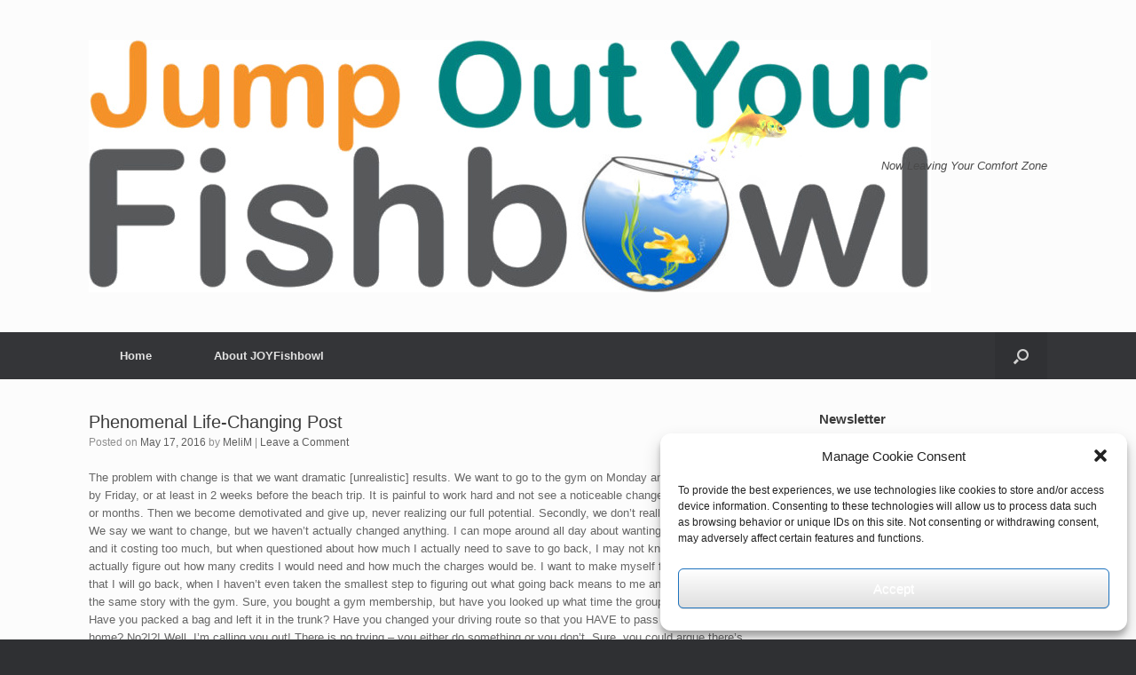

--- FILE ---
content_type: text/html; charset=UTF-8
request_url: https://jumpoutyourfishbowl.com/hello-world/
body_size: 16574
content:
<!DOCTYPE html>
<html dir="ltr" lang="en-US" xmlns:fb="https://www.facebook.com/2008/fbml" xmlns:addthis="https://www.addthis.com/help/api-spec" >
<head>
	<meta charset="UTF-8" />
	<meta http-equiv="X-UA-Compatible" content="IE=10" />
	
	<link rel="profile" href="https://gmpg.org/xfn/11" />
	<link rel="pingback" href="https://jumpoutyourfishbowl.com/xmlrpc.php" />
		<style>img:is([sizes="auto" i], [sizes^="auto," i]) { contain-intrinsic-size: 3000px 1500px }</style>
	
		<!-- All in One SEO 4.9.3 - aioseo.com -->
		<title>Welcome</title>
	<meta name="description" content="The problem with change is that we want dramatic [unrealistic] results. We want to go to the gym on Monday and be 3 sizes down by Friday, or at least in 2 weeks before the beach trip. It is painful to work hard and not see a noticeable change in a matter of weeks or months. Then we become demotivated and give up, never realizing our full potential. Secondly, we don’t really want to change. We say we want to change, but we haven’t actually changed anything. . . Read More" />
	<meta name="robots" content="max-image-preview:large" />
	<meta name="author" content="MeliM"/>
	<link rel="canonical" href="https://jumpoutyourfishbowl.com/hello-world/" />
	<meta name="generator" content="All in One SEO (AIOSEO) 4.9.3" />
		<script type="application/ld+json" class="aioseo-schema">
			{"@context":"https:\/\/schema.org","@graph":[{"@type":"Article","@id":"https:\/\/jumpoutyourfishbowl.com\/hello-world\/#article","name":"Welcome","headline":"Phenomenal Life-Changing Post","author":{"@id":"https:\/\/jumpoutyourfishbowl.com\/author\/melim\/#author"},"publisher":{"@id":"https:\/\/jumpoutyourfishbowl.com\/#organization"},"datePublished":"2016-05-17T10:07:55-04:00","dateModified":"2016-06-18T12:28:15-04:00","inLanguage":"en-US","mainEntityOfPage":{"@id":"https:\/\/jumpoutyourfishbowl.com\/hello-world\/#webpage"},"isPartOf":{"@id":"https:\/\/jumpoutyourfishbowl.com\/hello-world\/#webpage"},"articleSection":"Small Steps, Challenges, Change, Fishbowl, Jump, Just Do It, Motivation, Risk"},{"@type":"BreadcrumbList","@id":"https:\/\/jumpoutyourfishbowl.com\/hello-world\/#breadcrumblist","itemListElement":[{"@type":"ListItem","@id":"https:\/\/jumpoutyourfishbowl.com#listItem","position":1,"name":"Home","item":"https:\/\/jumpoutyourfishbowl.com","nextItem":{"@type":"ListItem","@id":"https:\/\/jumpoutyourfishbowl.com\/category\/small-steps\/#listItem","name":"Small Steps"}},{"@type":"ListItem","@id":"https:\/\/jumpoutyourfishbowl.com\/category\/small-steps\/#listItem","position":2,"name":"Small Steps","item":"https:\/\/jumpoutyourfishbowl.com\/category\/small-steps\/","nextItem":{"@type":"ListItem","@id":"https:\/\/jumpoutyourfishbowl.com\/hello-world\/#listItem","name":"Phenomenal Life-Changing Post"},"previousItem":{"@type":"ListItem","@id":"https:\/\/jumpoutyourfishbowl.com#listItem","name":"Home"}},{"@type":"ListItem","@id":"https:\/\/jumpoutyourfishbowl.com\/hello-world\/#listItem","position":3,"name":"Phenomenal Life-Changing Post","previousItem":{"@type":"ListItem","@id":"https:\/\/jumpoutyourfishbowl.com\/category\/small-steps\/#listItem","name":"Small Steps"}}]},{"@type":"Organization","@id":"https:\/\/jumpoutyourfishbowl.com\/#organization","name":"Jump Out Your Fishbowl","description":"Now Leaving Your Comfort Zone","url":"https:\/\/jumpoutyourfishbowl.com\/"},{"@type":"Person","@id":"https:\/\/jumpoutyourfishbowl.com\/author\/melim\/#author","url":"https:\/\/jumpoutyourfishbowl.com\/author\/melim\/","name":"MeliM","image":{"@type":"ImageObject","@id":"https:\/\/jumpoutyourfishbowl.com\/hello-world\/#authorImage","url":"https:\/\/secure.gravatar.com\/avatar\/53dbf812063a19f2ab0709f6fad3041d7e5be605fb0f1f02b082cb50ee7bd376?s=96&d=mm&r=pg","width":96,"height":96,"caption":"MeliM"}},{"@type":"WebPage","@id":"https:\/\/jumpoutyourfishbowl.com\/hello-world\/#webpage","url":"https:\/\/jumpoutyourfishbowl.com\/hello-world\/","name":"Welcome","description":"The problem with change is that we want dramatic [unrealistic] results. We want to go to the gym on Monday and be 3 sizes down by Friday, or at least in 2 weeks before the beach trip. It is painful to work hard and not see a noticeable change in a matter of weeks or months. Then we become demotivated and give up, never realizing our full potential. Secondly, we don\u2019t really want to change. We say we want to change, but we haven\u2019t actually changed anything. . . Read More","inLanguage":"en-US","isPartOf":{"@id":"https:\/\/jumpoutyourfishbowl.com\/#website"},"breadcrumb":{"@id":"https:\/\/jumpoutyourfishbowl.com\/hello-world\/#breadcrumblist"},"author":{"@id":"https:\/\/jumpoutyourfishbowl.com\/author\/melim\/#author"},"creator":{"@id":"https:\/\/jumpoutyourfishbowl.com\/author\/melim\/#author"},"datePublished":"2016-05-17T10:07:55-04:00","dateModified":"2016-06-18T12:28:15-04:00"},{"@type":"WebSite","@id":"https:\/\/jumpoutyourfishbowl.com\/#website","url":"https:\/\/jumpoutyourfishbowl.com\/","name":"Jump Out Your Fishbowl","description":"Now Leaving Your Comfort Zone","inLanguage":"en-US","publisher":{"@id":"https:\/\/jumpoutyourfishbowl.com\/#organization"}}]}
		</script>
		<!-- All in One SEO -->

<link rel='dns-prefetch' href='//stats.wp.com' />
<link rel='preconnect' href='//c0.wp.com' />
<link rel="alternate" type="application/rss+xml" title="Jump Out Your Fishbowl &raquo; Feed" href="https://jumpoutyourfishbowl.com/feed/" />
<link rel="alternate" type="application/rss+xml" title="Jump Out Your Fishbowl &raquo; Comments Feed" href="https://jumpoutyourfishbowl.com/comments/feed/" />
<script type="text/javascript">
/* <![CDATA[ */
window._wpemojiSettings = {"baseUrl":"https:\/\/s.w.org\/images\/core\/emoji\/16.0.1\/72x72\/","ext":".png","svgUrl":"https:\/\/s.w.org\/images\/core\/emoji\/16.0.1\/svg\/","svgExt":".svg","source":{"concatemoji":"https:\/\/jumpoutyourfishbowl.com\/wp-includes\/js\/wp-emoji-release.min.js?ver=606e89c7b0e7cac9d1c1ed25cefab863"}};
/*! This file is auto-generated */
!function(s,n){var o,i,e;function c(e){try{var t={supportTests:e,timestamp:(new Date).valueOf()};sessionStorage.setItem(o,JSON.stringify(t))}catch(e){}}function p(e,t,n){e.clearRect(0,0,e.canvas.width,e.canvas.height),e.fillText(t,0,0);var t=new Uint32Array(e.getImageData(0,0,e.canvas.width,e.canvas.height).data),a=(e.clearRect(0,0,e.canvas.width,e.canvas.height),e.fillText(n,0,0),new Uint32Array(e.getImageData(0,0,e.canvas.width,e.canvas.height).data));return t.every(function(e,t){return e===a[t]})}function u(e,t){e.clearRect(0,0,e.canvas.width,e.canvas.height),e.fillText(t,0,0);for(var n=e.getImageData(16,16,1,1),a=0;a<n.data.length;a++)if(0!==n.data[a])return!1;return!0}function f(e,t,n,a){switch(t){case"flag":return n(e,"\ud83c\udff3\ufe0f\u200d\u26a7\ufe0f","\ud83c\udff3\ufe0f\u200b\u26a7\ufe0f")?!1:!n(e,"\ud83c\udde8\ud83c\uddf6","\ud83c\udde8\u200b\ud83c\uddf6")&&!n(e,"\ud83c\udff4\udb40\udc67\udb40\udc62\udb40\udc65\udb40\udc6e\udb40\udc67\udb40\udc7f","\ud83c\udff4\u200b\udb40\udc67\u200b\udb40\udc62\u200b\udb40\udc65\u200b\udb40\udc6e\u200b\udb40\udc67\u200b\udb40\udc7f");case"emoji":return!a(e,"\ud83e\udedf")}return!1}function g(e,t,n,a){var r="undefined"!=typeof WorkerGlobalScope&&self instanceof WorkerGlobalScope?new OffscreenCanvas(300,150):s.createElement("canvas"),o=r.getContext("2d",{willReadFrequently:!0}),i=(o.textBaseline="top",o.font="600 32px Arial",{});return e.forEach(function(e){i[e]=t(o,e,n,a)}),i}function t(e){var t=s.createElement("script");t.src=e,t.defer=!0,s.head.appendChild(t)}"undefined"!=typeof Promise&&(o="wpEmojiSettingsSupports",i=["flag","emoji"],n.supports={everything:!0,everythingExceptFlag:!0},e=new Promise(function(e){s.addEventListener("DOMContentLoaded",e,{once:!0})}),new Promise(function(t){var n=function(){try{var e=JSON.parse(sessionStorage.getItem(o));if("object"==typeof e&&"number"==typeof e.timestamp&&(new Date).valueOf()<e.timestamp+604800&&"object"==typeof e.supportTests)return e.supportTests}catch(e){}return null}();if(!n){if("undefined"!=typeof Worker&&"undefined"!=typeof OffscreenCanvas&&"undefined"!=typeof URL&&URL.createObjectURL&&"undefined"!=typeof Blob)try{var e="postMessage("+g.toString()+"("+[JSON.stringify(i),f.toString(),p.toString(),u.toString()].join(",")+"));",a=new Blob([e],{type:"text/javascript"}),r=new Worker(URL.createObjectURL(a),{name:"wpTestEmojiSupports"});return void(r.onmessage=function(e){c(n=e.data),r.terminate(),t(n)})}catch(e){}c(n=g(i,f,p,u))}t(n)}).then(function(e){for(var t in e)n.supports[t]=e[t],n.supports.everything=n.supports.everything&&n.supports[t],"flag"!==t&&(n.supports.everythingExceptFlag=n.supports.everythingExceptFlag&&n.supports[t]);n.supports.everythingExceptFlag=n.supports.everythingExceptFlag&&!n.supports.flag,n.DOMReady=!1,n.readyCallback=function(){n.DOMReady=!0}}).then(function(){return e}).then(function(){var e;n.supports.everything||(n.readyCallback(),(e=n.source||{}).concatemoji?t(e.concatemoji):e.wpemoji&&e.twemoji&&(t(e.twemoji),t(e.wpemoji)))}))}((window,document),window._wpemojiSettings);
/* ]]> */
</script>
<style id='wp-emoji-styles-inline-css' type='text/css'>

	img.wp-smiley, img.emoji {
		display: inline !important;
		border: none !important;
		box-shadow: none !important;
		height: 1em !important;
		width: 1em !important;
		margin: 0 0.07em !important;
		vertical-align: -0.1em !important;
		background: none !important;
		padding: 0 !important;
	}
</style>
<link rel='stylesheet' id='wp-block-library-css' href='https://c0.wp.com/c/6.8.3/wp-includes/css/dist/block-library/style.min.css' type='text/css' media='all' />
<style id='classic-theme-styles-inline-css' type='text/css'>
/*! This file is auto-generated */
.wp-block-button__link{color:#fff;background-color:#32373c;border-radius:9999px;box-shadow:none;text-decoration:none;padding:calc(.667em + 2px) calc(1.333em + 2px);font-size:1.125em}.wp-block-file__button{background:#32373c;color:#fff;text-decoration:none}
</style>
<link rel='stylesheet' id='aioseo/css/src/vue/standalone/blocks/table-of-contents/global.scss-css' href='https://jumpoutyourfishbowl.com/wp-content/plugins/all-in-one-seo-pack/dist/Lite/assets/css/table-of-contents/global.e90f6d47.css?ver=4.9.3' type='text/css' media='all' />
<link rel='stylesheet' id='mediaelement-css' href='https://c0.wp.com/c/6.8.3/wp-includes/js/mediaelement/mediaelementplayer-legacy.min.css' type='text/css' media='all' />
<link rel='stylesheet' id='wp-mediaelement-css' href='https://c0.wp.com/c/6.8.3/wp-includes/js/mediaelement/wp-mediaelement.min.css' type='text/css' media='all' />
<style id='jetpack-sharing-buttons-style-inline-css' type='text/css'>
.jetpack-sharing-buttons__services-list{display:flex;flex-direction:row;flex-wrap:wrap;gap:0;list-style-type:none;margin:5px;padding:0}.jetpack-sharing-buttons__services-list.has-small-icon-size{font-size:12px}.jetpack-sharing-buttons__services-list.has-normal-icon-size{font-size:16px}.jetpack-sharing-buttons__services-list.has-large-icon-size{font-size:24px}.jetpack-sharing-buttons__services-list.has-huge-icon-size{font-size:36px}@media print{.jetpack-sharing-buttons__services-list{display:none!important}}.editor-styles-wrapper .wp-block-jetpack-sharing-buttons{gap:0;padding-inline-start:0}ul.jetpack-sharing-buttons__services-list.has-background{padding:1.25em 2.375em}
</style>
<style id='global-styles-inline-css' type='text/css'>
:root{--wp--preset--aspect-ratio--square: 1;--wp--preset--aspect-ratio--4-3: 4/3;--wp--preset--aspect-ratio--3-4: 3/4;--wp--preset--aspect-ratio--3-2: 3/2;--wp--preset--aspect-ratio--2-3: 2/3;--wp--preset--aspect-ratio--16-9: 16/9;--wp--preset--aspect-ratio--9-16: 9/16;--wp--preset--color--black: #000000;--wp--preset--color--cyan-bluish-gray: #abb8c3;--wp--preset--color--white: #ffffff;--wp--preset--color--pale-pink: #f78da7;--wp--preset--color--vivid-red: #cf2e2e;--wp--preset--color--luminous-vivid-orange: #ff6900;--wp--preset--color--luminous-vivid-amber: #fcb900;--wp--preset--color--light-green-cyan: #7bdcb5;--wp--preset--color--vivid-green-cyan: #00d084;--wp--preset--color--pale-cyan-blue: #8ed1fc;--wp--preset--color--vivid-cyan-blue: #0693e3;--wp--preset--color--vivid-purple: #9b51e0;--wp--preset--gradient--vivid-cyan-blue-to-vivid-purple: linear-gradient(135deg,rgba(6,147,227,1) 0%,rgb(155,81,224) 100%);--wp--preset--gradient--light-green-cyan-to-vivid-green-cyan: linear-gradient(135deg,rgb(122,220,180) 0%,rgb(0,208,130) 100%);--wp--preset--gradient--luminous-vivid-amber-to-luminous-vivid-orange: linear-gradient(135deg,rgba(252,185,0,1) 0%,rgba(255,105,0,1) 100%);--wp--preset--gradient--luminous-vivid-orange-to-vivid-red: linear-gradient(135deg,rgba(255,105,0,1) 0%,rgb(207,46,46) 100%);--wp--preset--gradient--very-light-gray-to-cyan-bluish-gray: linear-gradient(135deg,rgb(238,238,238) 0%,rgb(169,184,195) 100%);--wp--preset--gradient--cool-to-warm-spectrum: linear-gradient(135deg,rgb(74,234,220) 0%,rgb(151,120,209) 20%,rgb(207,42,186) 40%,rgb(238,44,130) 60%,rgb(251,105,98) 80%,rgb(254,248,76) 100%);--wp--preset--gradient--blush-light-purple: linear-gradient(135deg,rgb(255,206,236) 0%,rgb(152,150,240) 100%);--wp--preset--gradient--blush-bordeaux: linear-gradient(135deg,rgb(254,205,165) 0%,rgb(254,45,45) 50%,rgb(107,0,62) 100%);--wp--preset--gradient--luminous-dusk: linear-gradient(135deg,rgb(255,203,112) 0%,rgb(199,81,192) 50%,rgb(65,88,208) 100%);--wp--preset--gradient--pale-ocean: linear-gradient(135deg,rgb(255,245,203) 0%,rgb(182,227,212) 50%,rgb(51,167,181) 100%);--wp--preset--gradient--electric-grass: linear-gradient(135deg,rgb(202,248,128) 0%,rgb(113,206,126) 100%);--wp--preset--gradient--midnight: linear-gradient(135deg,rgb(2,3,129) 0%,rgb(40,116,252) 100%);--wp--preset--font-size--small: 13px;--wp--preset--font-size--medium: 20px;--wp--preset--font-size--large: 36px;--wp--preset--font-size--x-large: 42px;--wp--preset--spacing--20: 0.44rem;--wp--preset--spacing--30: 0.67rem;--wp--preset--spacing--40: 1rem;--wp--preset--spacing--50: 1.5rem;--wp--preset--spacing--60: 2.25rem;--wp--preset--spacing--70: 3.38rem;--wp--preset--spacing--80: 5.06rem;--wp--preset--shadow--natural: 6px 6px 9px rgba(0, 0, 0, 0.2);--wp--preset--shadow--deep: 12px 12px 50px rgba(0, 0, 0, 0.4);--wp--preset--shadow--sharp: 6px 6px 0px rgba(0, 0, 0, 0.2);--wp--preset--shadow--outlined: 6px 6px 0px -3px rgba(255, 255, 255, 1), 6px 6px rgba(0, 0, 0, 1);--wp--preset--shadow--crisp: 6px 6px 0px rgba(0, 0, 0, 1);}:where(.is-layout-flex){gap: 0.5em;}:where(.is-layout-grid){gap: 0.5em;}body .is-layout-flex{display: flex;}.is-layout-flex{flex-wrap: wrap;align-items: center;}.is-layout-flex > :is(*, div){margin: 0;}body .is-layout-grid{display: grid;}.is-layout-grid > :is(*, div){margin: 0;}:where(.wp-block-columns.is-layout-flex){gap: 2em;}:where(.wp-block-columns.is-layout-grid){gap: 2em;}:where(.wp-block-post-template.is-layout-flex){gap: 1.25em;}:where(.wp-block-post-template.is-layout-grid){gap: 1.25em;}.has-black-color{color: var(--wp--preset--color--black) !important;}.has-cyan-bluish-gray-color{color: var(--wp--preset--color--cyan-bluish-gray) !important;}.has-white-color{color: var(--wp--preset--color--white) !important;}.has-pale-pink-color{color: var(--wp--preset--color--pale-pink) !important;}.has-vivid-red-color{color: var(--wp--preset--color--vivid-red) !important;}.has-luminous-vivid-orange-color{color: var(--wp--preset--color--luminous-vivid-orange) !important;}.has-luminous-vivid-amber-color{color: var(--wp--preset--color--luminous-vivid-amber) !important;}.has-light-green-cyan-color{color: var(--wp--preset--color--light-green-cyan) !important;}.has-vivid-green-cyan-color{color: var(--wp--preset--color--vivid-green-cyan) !important;}.has-pale-cyan-blue-color{color: var(--wp--preset--color--pale-cyan-blue) !important;}.has-vivid-cyan-blue-color{color: var(--wp--preset--color--vivid-cyan-blue) !important;}.has-vivid-purple-color{color: var(--wp--preset--color--vivid-purple) !important;}.has-black-background-color{background-color: var(--wp--preset--color--black) !important;}.has-cyan-bluish-gray-background-color{background-color: var(--wp--preset--color--cyan-bluish-gray) !important;}.has-white-background-color{background-color: var(--wp--preset--color--white) !important;}.has-pale-pink-background-color{background-color: var(--wp--preset--color--pale-pink) !important;}.has-vivid-red-background-color{background-color: var(--wp--preset--color--vivid-red) !important;}.has-luminous-vivid-orange-background-color{background-color: var(--wp--preset--color--luminous-vivid-orange) !important;}.has-luminous-vivid-amber-background-color{background-color: var(--wp--preset--color--luminous-vivid-amber) !important;}.has-light-green-cyan-background-color{background-color: var(--wp--preset--color--light-green-cyan) !important;}.has-vivid-green-cyan-background-color{background-color: var(--wp--preset--color--vivid-green-cyan) !important;}.has-pale-cyan-blue-background-color{background-color: var(--wp--preset--color--pale-cyan-blue) !important;}.has-vivid-cyan-blue-background-color{background-color: var(--wp--preset--color--vivid-cyan-blue) !important;}.has-vivid-purple-background-color{background-color: var(--wp--preset--color--vivid-purple) !important;}.has-black-border-color{border-color: var(--wp--preset--color--black) !important;}.has-cyan-bluish-gray-border-color{border-color: var(--wp--preset--color--cyan-bluish-gray) !important;}.has-white-border-color{border-color: var(--wp--preset--color--white) !important;}.has-pale-pink-border-color{border-color: var(--wp--preset--color--pale-pink) !important;}.has-vivid-red-border-color{border-color: var(--wp--preset--color--vivid-red) !important;}.has-luminous-vivid-orange-border-color{border-color: var(--wp--preset--color--luminous-vivid-orange) !important;}.has-luminous-vivid-amber-border-color{border-color: var(--wp--preset--color--luminous-vivid-amber) !important;}.has-light-green-cyan-border-color{border-color: var(--wp--preset--color--light-green-cyan) !important;}.has-vivid-green-cyan-border-color{border-color: var(--wp--preset--color--vivid-green-cyan) !important;}.has-pale-cyan-blue-border-color{border-color: var(--wp--preset--color--pale-cyan-blue) !important;}.has-vivid-cyan-blue-border-color{border-color: var(--wp--preset--color--vivid-cyan-blue) !important;}.has-vivid-purple-border-color{border-color: var(--wp--preset--color--vivid-purple) !important;}.has-vivid-cyan-blue-to-vivid-purple-gradient-background{background: var(--wp--preset--gradient--vivid-cyan-blue-to-vivid-purple) !important;}.has-light-green-cyan-to-vivid-green-cyan-gradient-background{background: var(--wp--preset--gradient--light-green-cyan-to-vivid-green-cyan) !important;}.has-luminous-vivid-amber-to-luminous-vivid-orange-gradient-background{background: var(--wp--preset--gradient--luminous-vivid-amber-to-luminous-vivid-orange) !important;}.has-luminous-vivid-orange-to-vivid-red-gradient-background{background: var(--wp--preset--gradient--luminous-vivid-orange-to-vivid-red) !important;}.has-very-light-gray-to-cyan-bluish-gray-gradient-background{background: var(--wp--preset--gradient--very-light-gray-to-cyan-bluish-gray) !important;}.has-cool-to-warm-spectrum-gradient-background{background: var(--wp--preset--gradient--cool-to-warm-spectrum) !important;}.has-blush-light-purple-gradient-background{background: var(--wp--preset--gradient--blush-light-purple) !important;}.has-blush-bordeaux-gradient-background{background: var(--wp--preset--gradient--blush-bordeaux) !important;}.has-luminous-dusk-gradient-background{background: var(--wp--preset--gradient--luminous-dusk) !important;}.has-pale-ocean-gradient-background{background: var(--wp--preset--gradient--pale-ocean) !important;}.has-electric-grass-gradient-background{background: var(--wp--preset--gradient--electric-grass) !important;}.has-midnight-gradient-background{background: var(--wp--preset--gradient--midnight) !important;}.has-small-font-size{font-size: var(--wp--preset--font-size--small) !important;}.has-medium-font-size{font-size: var(--wp--preset--font-size--medium) !important;}.has-large-font-size{font-size: var(--wp--preset--font-size--large) !important;}.has-x-large-font-size{font-size: var(--wp--preset--font-size--x-large) !important;}
:where(.wp-block-post-template.is-layout-flex){gap: 1.25em;}:where(.wp-block-post-template.is-layout-grid){gap: 1.25em;}
:where(.wp-block-columns.is-layout-flex){gap: 2em;}:where(.wp-block-columns.is-layout-grid){gap: 2em;}
:root :where(.wp-block-pullquote){font-size: 1.5em;line-height: 1.6;}
</style>
<link rel='stylesheet' id='latest-posts-widget-css' href='https://jumpoutyourfishbowl.com/wp-content/plugins/latest-posts-widget/latest-posts.css?ver=606e89c7b0e7cac9d1c1ed25cefab863' type='text/css' media='all' />
<link rel='stylesheet' id='mc4wp-form-themes-css' href='https://jumpoutyourfishbowl.com/wp-content/plugins/mailchimp-for-wp/assets/css/form-themes.css?ver=4.10.9' type='text/css' media='all' />
<link rel='stylesheet' id='cmplz-general-css' href='https://jumpoutyourfishbowl.com/wp-content/plugins/complianz-gdpr/assets/css/cookieblocker.min.css?ver=1766009739' type='text/css' media='all' />
<link rel='stylesheet' id='vantage-style-css' href='https://jumpoutyourfishbowl.com/wp-content/themes/vantage/style.css?ver=2.4.4' type='text/css' media='all' />
<link rel='stylesheet' id='font-awesome-css' href='https://jumpoutyourfishbowl.com/wp-content/themes/vantage/fontawesome/css/font-awesome.css?ver=4.2.0' type='text/css' media='all' />
<link rel='stylesheet' id='siteorigin-mobilenav-css' href='https://jumpoutyourfishbowl.com/wp-content/themes/vantage/premium/extras/mobilenav/css/mobilenav.css?ver=2.4.4' type='text/css' media='all' />
<link rel='stylesheet' id='vantage-premium-css' href='https://jumpoutyourfishbowl.com/wp-content/themes/vantage/premium/style.css?ver=2.4.4' type='text/css' media='all' />
<link rel='stylesheet' id='addthis_all_pages-css' href='https://jumpoutyourfishbowl.com/wp-content/plugins/addthis/frontend/build/addthis_wordpress_public.min.css?ver=606e89c7b0e7cac9d1c1ed25cefab863' type='text/css' media='all' />
<script type="text/javascript" src="https://c0.wp.com/c/6.8.3/wp-includes/js/jquery/jquery.min.js" id="jquery-core-js"></script>
<script type="text/javascript" src="https://c0.wp.com/c/6.8.3/wp-includes/js/jquery/jquery-migrate.min.js" id="jquery-migrate-js"></script>
<script type="text/javascript" id="siteorigin-mobilenav-js-extra">
/* <![CDATA[ */
var mobileNav = {"search":"","text":{"navigate":"Menu","back":"Back","close":"Close"},"nextIconUrl":"https:\/\/jumpoutyourfishbowl.com\/wp-content\/themes\/vantage\/premium\/extras\/mobilenav\/images\/next.png"};
/* ]]> */
</script>
<script type="text/javascript" src="https://jumpoutyourfishbowl.com/wp-content/themes/vantage/premium/extras/mobilenav/js/mobilenav.min.js?ver=2.4.4" id="siteorigin-mobilenav-js"></script>
<link rel="https://api.w.org/" href="https://jumpoutyourfishbowl.com/wp-json/" /><link rel="alternate" title="JSON" type="application/json" href="https://jumpoutyourfishbowl.com/wp-json/wp/v2/posts/1" /><link rel="EditURI" type="application/rsd+xml" title="RSD" href="https://jumpoutyourfishbowl.com/xmlrpc.php?rsd" />
<link rel="alternate" title="oEmbed (JSON)" type="application/json+oembed" href="https://jumpoutyourfishbowl.com/wp-json/oembed/1.0/embed?url=https%3A%2F%2Fjumpoutyourfishbowl.com%2Fhello-world%2F" />
<link rel="alternate" title="oEmbed (XML)" type="text/xml+oembed" href="https://jumpoutyourfishbowl.com/wp-json/oembed/1.0/embed?url=https%3A%2F%2Fjumpoutyourfishbowl.com%2Fhello-world%2F&#038;format=xml" />
<link rel="shortcut icon" href="https://jumpoutyourfishbowl.com/wp-content/uploads/2016/06/favicon-1.ico" />	<style>img#wpstats{display:none}</style>
					<style>.cmplz-hidden {
					display: none !important;
				}</style>	<!--[if lt IE 9]>
		<script src="https://jumpoutyourfishbowl.com/wp-content/themes/vantage/js/html5.js" type="text/javascript"></script>
	<![endif]-->
	<!--[if (gte IE 6)&(lte IE 8)]>
		<script type="text/javascript" src="https://jumpoutyourfishbowl.com/wp-content/themes/vantage/js/selectivizr.js"></script>
	<![endif]-->
	<meta name="viewport" content="width=device-width, initial-scale=1" />	<style type="text/css">
		.so-mobilenav-mobile + * { display: none; }
		@media screen and (max-width: 600px) { .so-mobilenav-mobile + * { display: block; } .so-mobilenav-standard + * { display: none; } }
	</style>
	<style type="text/css">.recentcomments a{display:inline !important;padding:0 !important;margin:0 !important;}</style>	<style type="text/css" media="screen">
		#footer-widgets .widget { width: 33.333%; }
		@media screen and (max-width: 640px) {
			#footer-widgets .widget { width: auto; float: none; }
		}
	</style>
	<style type="text/css" id="vantage-footer-widgets">#footer-widgets aside { width : 33.333%; } </style> <script data-cfasync="false" type="text/javascript">if (window.addthis_product === undefined) { window.addthis_product = "wpp"; } if (window.wp_product_version === undefined) { window.wp_product_version = "wpp-6.2.7"; } if (window.addthis_share === undefined) { window.addthis_share = {}; } if (window.addthis_config === undefined) { window.addthis_config = {"data_track_clickback":true,"ignore_server_config":true,"ui_atversion":300}; } if (window.addthis_layers === undefined) { window.addthis_layers = {}; } if (window.addthis_layers_tools === undefined) { window.addthis_layers_tools = [{"sharetoolbox":{"numPreferredServices":5,"counts":"one","size":"32px","style":"fixed","shareCountThreshold":0,"elements":".addthis_inline_share_toolbox_below,.at-below-post-arch-page,.at-below-post-cat-page,.at-below-post,.at-below-post-page"}},{"share":{"counts":"none","numPreferredServices":5,"mobile":false,"position":"left","theme":"transparent"}},{"sharedock":{"counts":"one","numPreferredServices":4,"mobileButtonSize":"large","position":"bottom","theme":"transparent"}}]; } else { window.addthis_layers_tools.push({"sharetoolbox":{"numPreferredServices":5,"counts":"one","size":"32px","style":"fixed","shareCountThreshold":0,"elements":".addthis_inline_share_toolbox_below,.at-below-post-arch-page,.at-below-post-cat-page,.at-below-post,.at-below-post-page"}}); window.addthis_layers_tools.push({"share":{"counts":"none","numPreferredServices":5,"mobile":false,"position":"left","theme":"transparent"}}); window.addthis_layers_tools.push({"sharedock":{"counts":"one","numPreferredServices":4,"mobileButtonSize":"large","position":"bottom","theme":"transparent"}});  } if (window.addthis_plugin_info === undefined) { window.addthis_plugin_info = {"info_status":"enabled","cms_name":"WordPress","plugin_name":"Share Buttons by AddThis","plugin_version":"6.2.7","plugin_mode":"WordPress","anonymous_profile_id":"wp-fedfe3f50a318ec3380449836128c952","page_info":{"template":"posts","post_type":""},"sharing_enabled_on_post_via_metabox":false}; } 
                    (function() {
                      var first_load_interval_id = setInterval(function () {
                        if (typeof window.addthis !== 'undefined') {
                          window.clearInterval(first_load_interval_id);
                          if (typeof window.addthis_layers !== 'undefined' && Object.getOwnPropertyNames(window.addthis_layers).length > 0) {
                            window.addthis.layers(window.addthis_layers);
                          }
                          if (Array.isArray(window.addthis_layers_tools)) {
                            for (i = 0; i < window.addthis_layers_tools.length; i++) {
                              window.addthis.layers(window.addthis_layers_tools[i]);
                            }
                          }
                        }
                     },1000)
                    }());
                </script> <script data-cfasync="false" type="text/javascript" src="https://s7.addthis.com/js/300/addthis_widget.js#pubid=wp-fedfe3f50a318ec3380449836128c952" async="async"></script><style type="text/css" id="customizer-css">.entry-content a, .entry-content a:visited, #secondary a, #secondary a:visited, #masthead .hgroup a, #masthead .hgroup a:visited { color: #008280 } .entry-content a:hover, .entry-content a:focus, .entry-content a:active, #secondary a:hover, #masthead .hgroup a:hover, #masthead .hgroup a:focus, #masthead .hgroup a:active { color: #f49129 } .main-navigation ul { text-align: left } .main-navigation ul li:hover > a, #search-icon #search-icon-icon:hover { background-color: #008280 } .main-navigation ul ul li:hover > a { background-color: #008280 } #header-sidebar .widget_nav_menu ul.menu > li > ul.sub-menu { border-top-color: #008280 } </style>				<style type="text/css" id="c4wp-checkout-css">
					.woocommerce-checkout .c4wp_captcha_field {
						margin-bottom: 10px;
						margin-top: 15px;
						position: relative;
						display: inline-block;
					}
				</style>
							<style type="text/css" id="c4wp-v3-lp-form-css">
				.login #login, .login #lostpasswordform {
					min-width: 350px !important;
				}
				.wpforms-field-c4wp iframe {
					width: 100% !important;
				}
			</style>
			</head>

<body data-rsssl=1 data-cmplz=1 class="wp-singular post-template-default single single-post postid-1 single-format-standard wp-theme-vantage responsive layout-full no-js has-sidebar has-menu-search panels-style-force-full mobilenav">


<div id="page-wrapper">

	
	<header id="masthead" class="site-header" role="banner">

	<div class="hgroup full-container">
		<a href="https://jumpoutyourfishbowl.com/" title="Jump Out Your Fishbowl" rel="home" class="logo"><img src="https://jumpoutyourfishbowl.com/wp-content/uploads/2016/06/combined_logos_nowave_cropped.jpg"  class="logo-height-constrain"  width="949"  height="284"  alt="Jump Out Your Fishbowl Logo"  data-retina-image="https://jumpoutyourfishbowl.com/wp-content/uploads/2016/06/combined_logos_nowave_cropped.jpg"  /></a>

		
			<div class="support-text">
				Now Leaving Your Comfort Zone			</div>

		
	</div><!-- .hgroup.full-container -->

	
<nav role="navigation" class="site-navigation main-navigation primary use-sticky-menu mobile-navigation">

	<div class="full-container">
							<div id="search-icon">
				<div id="search-icon-icon"><div class="vantage-icon-search"></div></div>
				
<form method="get" class="searchform" action="https://jumpoutyourfishbowl.com/" role="search">
	<input type="text" class="field" name="s" value="" placeholder="Search"/>
</form>
			</div>
		
					<div id="so-mobilenav-standard-1" data-id="1" class="so-mobilenav-standard"></div><div class="menu-primary-menu-container"><ul id="menu-primary-menu" class="menu"><li id="menu-item-27" class="menu-item menu-item-type-custom menu-item-object-custom menu-item-home menu-item-27"><a href="https://jumpoutyourfishbowl.com"><span class="icon"></span>Home</a></li>
<li id="menu-item-33" class="menu-item menu-item-type-post_type menu-item-object-page menu-item-33"><a href="https://jumpoutyourfishbowl.com/about/">About JOYFishbowl</a></li>
</ul></div><div id="so-mobilenav-mobile-1" data-id="1" class="so-mobilenav-mobile"></div><div class="menu-mobilenav-container"><ul id="mobile-nav-item-wrap-1" class="menu"><li><a href="#" class="mobilenav-main-link" data-id="1"><span class="mobile-nav-icon"></span>Menu</a></li></ul></div>			</div>
</nav><!-- .site-navigation .main-navigation -->
</header><!-- #masthead .site-header -->
	
	
	
	<div id="main" class="site-main">
		<div class="full-container">
			
<div id="primary" class="content-area">
	<div id="content" class="site-content" role="main">

	
		
<article id="post-1" class="post post-1 type-post status-publish format-standard hentry category-small-steps tag-challenges tag-change tag-fishbowl tag-jump tag-just-do-it tag-motivation tag-risk">

	<div class="entry-main">

		
		<header class="entry-header">

			
			<h1 class="entry-title"><a href="https://jumpoutyourfishbowl.com/hello-world/" title="Permalink to Phenomenal Life-Changing Post" rel="bookmark">Phenomenal Life-Changing Post</a></h1>

							<div class="entry-meta">
					Posted on <a href="https://jumpoutyourfishbowl.com/hello-world/" title="10:07 am" rel="bookmark"><time class="entry-date" datetime="2016-05-17T10:07:55-04:00">May 17, 2016</time></a><time class="updated" datetime="2016-06-18T12:28:15-04:00">June 18, 2016</time> <span class="byline"> by <span class="author vcard"><a class="url fn n" href="https://jumpoutyourfishbowl.com/author/melim/" title="View all posts by MeliM" rel="author">MeliM</a></span></span>  | <span class="comments-link"><a href="https://jumpoutyourfishbowl.com/hello-world/#respond">Leave a comment</a></span>				</div><!-- .entry-meta -->
			
		</header><!-- .entry-header -->

		<div class="entry-content">
			<div class="at-above-post addthis_tool" data-url="https://jumpoutyourfishbowl.com/hello-world/"></div><p>The problem with change is that we want dramatic [unrealistic] results. We want to go to the gym on Monday and be 3 sizes down by Friday, or at least in 2 weeks before the beach trip. It is painful to work hard and not see a noticeable change in a matter of weeks or months. Then we become demotivated and give up, never realizing our full potential. Secondly, we don’t really want to change. We say we want to change, but we haven’t actually changed anything. I can mope around all day about wanting to go back to school and it costing too much, but when questioned about how much I actually need to save to go back, I may not know, because I didn’t actually figure out how many credits I would need and how much the charges would be. I want to make myself feel good by saying that I will go back, when I haven’t even taken the smallest step to figuring out what going back means to me and my finances. It’s the same story with the gym. Sure, you bought a gym membership, but have you looked up what time the group classes started? Have you packed a bag and left it in the trunk? Have you changed your driving route so that you HAVE to pass the gym on your way home? No?!?! Well, I’m calling you out! There is no trying – you either do something or you don’t. Sure, you could argue there’s often shades of grey, but what is the point of arguing that point in the context of motivating yourself to make a change you claim you want to make &#8211; to further delay the decision you know you don’t really want to do?  We want to remove the excuses so that we can do the things we say we want to do. This is why I created  Jump Out Your Fishbowl. It’s about jumping out of your comfort zone. And jumping, starts with small incremental steps in preparation for the jump.</p>
<p>I will never [publicly] claim to know it all. But I truly believe that we can learn from each other’s life lessons. I think we can break things down into such easy elementary steps, that make it irrefutable to say that you did your best. Decades from now I want to know that I made every attempt to do what I was called to do.</p>
<!-- AddThis Advanced Settings above via filter on the_content --><!-- AddThis Advanced Settings below via filter on the_content --><!-- AddThis Advanced Settings generic via filter on the_content --><!-- AddThis Share Buttons above via filter on the_content --><!-- AddThis Share Buttons below via filter on the_content --><div class="at-below-post addthis_tool" data-url="https://jumpoutyourfishbowl.com/hello-world/"></div><!-- AddThis Share Buttons generic via filter on the_content -->					</div><!-- .entry-content -->

					<div class="entry-categories">
				Posted in <a href="https://jumpoutyourfishbowl.com/category/small-steps/" rel="category tag">Small Steps</a> and tagged <a href="https://jumpoutyourfishbowl.com/tag/challenges/" rel="tag">Challenges</a>, <a href="https://jumpoutyourfishbowl.com/tag/change/" rel="tag">Change</a>, <a href="https://jumpoutyourfishbowl.com/tag/fishbowl/" rel="tag">Fishbowl</a>, <a href="https://jumpoutyourfishbowl.com/tag/jump/" rel="tag">Jump</a>, <a href="https://jumpoutyourfishbowl.com/tag/just-do-it/" rel="tag">Just Do It</a>, <a href="https://jumpoutyourfishbowl.com/tag/motivation/" rel="tag">Motivation</a>, <a href="https://jumpoutyourfishbowl.com/tag/risk/" rel="tag">Risk</a>.			</div>
		
					<div class="author-box">
				<div class="avatar-box">
					<div class="avatar-wrapper"><img alt='' src='https://secure.gravatar.com/avatar/53dbf812063a19f2ab0709f6fad3041d7e5be605fb0f1f02b082cb50ee7bd376?s=70&#038;d=mm&#038;r=pg' srcset='https://secure.gravatar.com/avatar/53dbf812063a19f2ab0709f6fad3041d7e5be605fb0f1f02b082cb50ee7bd376?s=140&#038;d=mm&#038;r=pg 2x' class='avatar avatar-70 photo' height='70' width='70' decoding='async'/></div>
				</div>
				<div class="box-content entry-content">
					<h3 class="box-title">MeliM</h3>
					<div class="box-description">
											</div>
				</div>
			</div>
		

		
	</div>

</article><!-- #post-1 -->

			<nav role="navigation" id="nav-below" class="site-navigation post-navigation">
		<h1 class="assistive-text">Post navigation</h1>

	
		<div class="single-nav-wrapper">
						<div class="nav-next"><a href="https://jumpoutyourfishbowl.com/clean-your-car/" rel="next">Clean Your Car <span class="meta-nav">&rarr;</span></a></div>		</div>

	
	</nav><!-- #nav-below -->
	
		
	
	</div><!-- #content .site-content -->
</div><!-- #primary .content-area -->


<div id="secondary" class="widget-area" role="complementary">
		<aside id="mc4wp_form_widget-4" class="widget widget_mc4wp_form_widget"><h3 class="widget-title">Newsletter</h3><script>(function() {
	window.mc4wp = window.mc4wp || {
		listeners: [],
		forms: {
			on: function(evt, cb) {
				window.mc4wp.listeners.push(
					{
						event   : evt,
						callback: cb
					}
				);
			}
		}
	}
})();
</script><!-- Mailchimp for WordPress v4.10.9 - https://wordpress.org/plugins/mailchimp-for-wp/ --><form id="mc4wp-form-1" class="mc4wp-form mc4wp-form-40 mc4wp-form-theme mc4wp-form-theme-dark" method="post" data-id="40" data-name="JOYFishbowl Subscribe" ><div class="mc4wp-form-fields"><p class="mailchimp_p">
    <label class="mailchimp_label">Name</label>
    <input class="mailchimp_input" type="text" name="FNAME" required>
</p>
<!-- 
<p class="mailchimp_p">
    <label class="mailchimp_label">Last Name</label>
    <input class="mailchimp_input" type="text" name="LNAME">
</p>
-->
<p class="mailchimp_p">
    <label class="mailchimp_label">Email Address</label>
    <input class="mailchimp_input" type="email" name="EMAIL" required>
</p>

<p class="mailchimp_p">
    <input class="mailchimp_input mailchimp_submit" type="submit" value="Subscribe">
</p>
</div><label style="display: none !important;">Leave this field empty if you're human: <input type="text" name="_mc4wp_honeypot" value="" tabindex="-1" autocomplete="off" /></label><input type="hidden" name="_mc4wp_timestamp" value="1768530984" /><input type="hidden" name="_mc4wp_form_id" value="40" /><input type="hidden" name="_mc4wp_form_element_id" value="mc4wp-form-1" /><div class="mc4wp-response"></div></form><!-- / Mailchimp for WordPress Plugin --></aside>
		<aside id="recent-posts-2" class="widget widget_recent_entries">
		<h3 class="widget-title">Recent Posts</h3>
		<ul>
											<li>
					<a href="https://jumpoutyourfishbowl.com/losing-a-job/">Losing a Job</a>
											<span class="post-date">October 1, 2024</span>
									</li>
											<li>
					<a href="https://jumpoutyourfishbowl.com/woobles-review/">My review of The Woobles Crochet Kit</a>
											<span class="post-date">May 12, 2024</span>
									</li>
											<li>
					<a href="https://jumpoutyourfishbowl.com/life-teachings-from-a-board-game/">Life Teachings from a Board Game</a>
											<span class="post-date">February 21, 2024</span>
									</li>
											<li>
					<a href="https://jumpoutyourfishbowl.com/surprise-trip-part-4/">Surprise Trip &#8211; Part 4</a>
											<span class="post-date">May 9, 2023</span>
									</li>
											<li>
					<a href="https://jumpoutyourfishbowl.com/surprise-trip-part-3/">Surprise Trip &#8211; Part 3</a>
											<span class="post-date">April 27, 2023</span>
									</li>
					</ul>

		</aside><aside id="archives-2" class="widget widget_archive"><h3 class="widget-title">Archives</h3>
			<ul>
					<li><a href='https://jumpoutyourfishbowl.com/2024/10/'>October 2024</a></li>
	<li><a href='https://jumpoutyourfishbowl.com/2024/05/'>May 2024</a></li>
	<li><a href='https://jumpoutyourfishbowl.com/2024/02/'>February 2024</a></li>
	<li><a href='https://jumpoutyourfishbowl.com/2023/05/'>May 2023</a></li>
	<li><a href='https://jumpoutyourfishbowl.com/2023/04/'>April 2023</a></li>
	<li><a href='https://jumpoutyourfishbowl.com/2022/12/'>December 2022</a></li>
	<li><a href='https://jumpoutyourfishbowl.com/2022/08/'>August 2022</a></li>
	<li><a href='https://jumpoutyourfishbowl.com/2022/06/'>June 2022</a></li>
	<li><a href='https://jumpoutyourfishbowl.com/2021/10/'>October 2021</a></li>
	<li><a href='https://jumpoutyourfishbowl.com/2021/08/'>August 2021</a></li>
	<li><a href='https://jumpoutyourfishbowl.com/2021/06/'>June 2021</a></li>
	<li><a href='https://jumpoutyourfishbowl.com/2021/02/'>February 2021</a></li>
	<li><a href='https://jumpoutyourfishbowl.com/2020/12/'>December 2020</a></li>
	<li><a href='https://jumpoutyourfishbowl.com/2020/06/'>June 2020</a></li>
	<li><a href='https://jumpoutyourfishbowl.com/2020/05/'>May 2020</a></li>
	<li><a href='https://jumpoutyourfishbowl.com/2020/01/'>January 2020</a></li>
	<li><a href='https://jumpoutyourfishbowl.com/2019/10/'>October 2019</a></li>
	<li><a href='https://jumpoutyourfishbowl.com/2019/04/'>April 2019</a></li>
	<li><a href='https://jumpoutyourfishbowl.com/2019/02/'>February 2019</a></li>
	<li><a href='https://jumpoutyourfishbowl.com/2018/12/'>December 2018</a></li>
	<li><a href='https://jumpoutyourfishbowl.com/2018/09/'>September 2018</a></li>
	<li><a href='https://jumpoutyourfishbowl.com/2018/05/'>May 2018</a></li>
	<li><a href='https://jumpoutyourfishbowl.com/2018/03/'>March 2018</a></li>
	<li><a href='https://jumpoutyourfishbowl.com/2018/02/'>February 2018</a></li>
	<li><a href='https://jumpoutyourfishbowl.com/2018/01/'>January 2018</a></li>
	<li><a href='https://jumpoutyourfishbowl.com/2017/12/'>December 2017</a></li>
	<li><a href='https://jumpoutyourfishbowl.com/2017/09/'>September 2017</a></li>
	<li><a href='https://jumpoutyourfishbowl.com/2017/08/'>August 2017</a></li>
	<li><a href='https://jumpoutyourfishbowl.com/2017/06/'>June 2017</a></li>
	<li><a href='https://jumpoutyourfishbowl.com/2017/03/'>March 2017</a></li>
	<li><a href='https://jumpoutyourfishbowl.com/2017/02/'>February 2017</a></li>
	<li><a href='https://jumpoutyourfishbowl.com/2017/01/'>January 2017</a></li>
	<li><a href='https://jumpoutyourfishbowl.com/2016/12/'>December 2016</a></li>
	<li><a href='https://jumpoutyourfishbowl.com/2016/10/'>October 2016</a></li>
	<li><a href='https://jumpoutyourfishbowl.com/2016/08/'>August 2016</a></li>
	<li><a href='https://jumpoutyourfishbowl.com/2016/07/'>July 2016</a></li>
	<li><a href='https://jumpoutyourfishbowl.com/2016/06/'>June 2016</a></li>
	<li><a href='https://jumpoutyourfishbowl.com/2016/05/'>May 2016</a></li>
			</ul>

			</aside><aside id="tag_cloud-4" class="widget widget_tag_cloud"><h3 class="widget-title">Tags</h3><div class="tagcloud"><a href="https://jumpoutyourfishbowl.com/tag/black-history/" class="tag-cloud-link tag-link-56 tag-link-position-1" style="font-size: 12.285714285714pt;" aria-label="Black History (3 items)">Black History</a>
<a href="https://jumpoutyourfishbowl.com/tag/book-review/" class="tag-cloud-link tag-link-83 tag-link-position-2" style="font-size: 12.285714285714pt;" aria-label="Book Review (3 items)">Book Review</a>
<a href="https://jumpoutyourfishbowl.com/tag/challenges/" class="tag-cloud-link tag-link-5 tag-link-position-3" style="font-size: 18pt;" aria-label="Challenges (9 items)">Challenges</a>
<a href="https://jumpoutyourfishbowl.com/tag/change/" class="tag-cloud-link tag-link-6 tag-link-position-4" style="font-size: 13.714285714286pt;" aria-label="Change (4 items)">Change</a>
<a href="https://jumpoutyourfishbowl.com/tag/colombia/" class="tag-cloud-link tag-link-105 tag-link-position-5" style="font-size: 10.571428571429pt;" aria-label="Colombia (2 items)">Colombia</a>
<a href="https://jumpoutyourfishbowl.com/tag/comfort-zone/" class="tag-cloud-link tag-link-104 tag-link-position-6" style="font-size: 18pt;" aria-label="comfort zone (9 items)">comfort zone</a>
<a href="https://jumpoutyourfishbowl.com/tag/cooking/" class="tag-cloud-link tag-link-31 tag-link-position-7" style="font-size: 10.571428571429pt;" aria-label="Cooking (2 items)">Cooking</a>
<a href="https://jumpoutyourfishbowl.com/tag/covid-19/" class="tag-cloud-link tag-link-113 tag-link-position-8" style="font-size: 10.571428571429pt;" aria-label="Covid-19 (2 items)">Covid-19</a>
<a href="https://jumpoutyourfishbowl.com/tag/distraction/" class="tag-cloud-link tag-link-102 tag-link-position-9" style="font-size: 10.571428571429pt;" aria-label="Distraction (2 items)">Distraction</a>
<a href="https://jumpoutyourfishbowl.com/tag/facebook/" class="tag-cloud-link tag-link-94 tag-link-position-10" style="font-size: 10.571428571429pt;" aria-label="Facebook (2 items)">Facebook</a>
<a href="https://jumpoutyourfishbowl.com/tag/fears/" class="tag-cloud-link tag-link-16 tag-link-position-11" style="font-size: 20.142857142857pt;" aria-label="Fears (13 items)">Fears</a>
<a href="https://jumpoutyourfishbowl.com/tag/fishbowl/" class="tag-cloud-link tag-link-4 tag-link-position-12" style="font-size: 10.571428571429pt;" aria-label="Fishbowl (2 items)">Fishbowl</a>
<a href="https://jumpoutyourfishbowl.com/tag/focus/" class="tag-cloud-link tag-link-101 tag-link-position-13" style="font-size: 10.571428571429pt;" aria-label="Focus (2 items)">Focus</a>
<a href="https://jumpoutyourfishbowl.com/tag/fomo/" class="tag-cloud-link tag-link-91 tag-link-position-14" style="font-size: 12.285714285714pt;" aria-label="FOMO (3 items)">FOMO</a>
<a href="https://jumpoutyourfishbowl.com/tag/friendship/" class="tag-cloud-link tag-link-126 tag-link-position-15" style="font-size: 12.285714285714pt;" aria-label="Friendship (3 items)">Friendship</a>
<a href="https://jumpoutyourfishbowl.com/tag/hiking/" class="tag-cloud-link tag-link-24 tag-link-position-16" style="font-size: 8pt;" aria-label="Hiking (1 item)">Hiking</a>
<a href="https://jumpoutyourfishbowl.com/tag/inspirational/" class="tag-cloud-link tag-link-44 tag-link-position-17" style="font-size: 16.571428571429pt;" aria-label="Inspirational (7 items)">Inspirational</a>
<a href="https://jumpoutyourfishbowl.com/tag/jump/" class="tag-cloud-link tag-link-3 tag-link-position-18" style="font-size: 13.714285714286pt;" aria-label="Jump (4 items)">Jump</a>
<a href="https://jumpoutyourfishbowl.com/tag/just-do-it/" class="tag-cloud-link tag-link-12 tag-link-position-19" style="font-size: 21.285714285714pt;" aria-label="Just Do It (16 items)">Just Do It</a>
<a href="https://jumpoutyourfishbowl.com/tag/life/" class="tag-cloud-link tag-link-98 tag-link-position-20" style="font-size: 17.285714285714pt;" aria-label="Life (8 items)">Life</a>
<a href="https://jumpoutyourfishbowl.com/tag/love/" class="tag-cloud-link tag-link-48 tag-link-position-21" style="font-size: 12.285714285714pt;" aria-label="Love (3 items)">Love</a>
<a href="https://jumpoutyourfishbowl.com/tag/make-friends/" class="tag-cloud-link tag-link-19 tag-link-position-22" style="font-size: 12.285714285714pt;" aria-label="Make Friends (3 items)">Make Friends</a>
<a href="https://jumpoutyourfishbowl.com/tag/meet-people/" class="tag-cloud-link tag-link-21 tag-link-position-23" style="font-size: 14.857142857143pt;" aria-label="Meet People (5 items)">Meet People</a>
<a href="https://jumpoutyourfishbowl.com/tag/minimalism/" class="tag-cloud-link tag-link-109 tag-link-position-24" style="font-size: 10.571428571429pt;" aria-label="minimalism (2 items)">minimalism</a>
<a href="https://jumpoutyourfishbowl.com/tag/money/" class="tag-cloud-link tag-link-57 tag-link-position-25" style="font-size: 10.571428571429pt;" aria-label="money (2 items)">money</a>
<a href="https://jumpoutyourfishbowl.com/tag/motivation/" class="tag-cloud-link tag-link-13 tag-link-position-26" style="font-size: 17.285714285714pt;" aria-label="Motivation (8 items)">Motivation</a>
<a href="https://jumpoutyourfishbowl.com/tag/movie/" class="tag-cloud-link tag-link-45 tag-link-position-27" style="font-size: 10.571428571429pt;" aria-label="Movie (2 items)">Movie</a>
<a href="https://jumpoutyourfishbowl.com/tag/new-hobbies/" class="tag-cloud-link tag-link-20 tag-link-position-28" style="font-size: 10.571428571429pt;" aria-label="New Hobbies (2 items)">New Hobbies</a>
<a href="https://jumpoutyourfishbowl.com/tag/new-years-resolutions/" class="tag-cloud-link tag-link-35 tag-link-position-29" style="font-size: 12.285714285714pt;" aria-label="New Years Resolutions (3 items)">New Years Resolutions</a>
<a href="https://jumpoutyourfishbowl.com/tag/pandemic/" class="tag-cloud-link tag-link-114 tag-link-position-30" style="font-size: 10.571428571429pt;" aria-label="Pandemic (2 items)">Pandemic</a>
<a href="https://jumpoutyourfishbowl.com/tag/paradigm-shift/" class="tag-cloud-link tag-link-17 tag-link-position-31" style="font-size: 22pt;" aria-label="Paradigm Shift (18 items)">Paradigm Shift</a>
<a href="https://jumpoutyourfishbowl.com/tag/patience/" class="tag-cloud-link tag-link-100 tag-link-position-32" style="font-size: 10.571428571429pt;" aria-label="Patience (2 items)">Patience</a>
<a href="https://jumpoutyourfishbowl.com/tag/philadelphia/" class="tag-cloud-link tag-link-70 tag-link-position-33" style="font-size: 10.571428571429pt;" aria-label="Philadelphia (2 items)">Philadelphia</a>
<a href="https://jumpoutyourfishbowl.com/tag/presidential-election/" class="tag-cloud-link tag-link-26 tag-link-position-34" style="font-size: 8pt;" aria-label="Presidential Election (1 item)">Presidential Election</a>
<a href="https://jumpoutyourfishbowl.com/tag/race/" class="tag-cloud-link tag-link-121 tag-link-position-35" style="font-size: 10.571428571429pt;" aria-label="Race (2 items)">Race</a>
<a href="https://jumpoutyourfishbowl.com/tag/racism/" class="tag-cloud-link tag-link-115 tag-link-position-36" style="font-size: 10.571428571429pt;" aria-label="Racism (2 items)">Racism</a>
<a href="https://jumpoutyourfishbowl.com/tag/read/" class="tag-cloud-link tag-link-36 tag-link-position-37" style="font-size: 12.285714285714pt;" aria-label="Read (3 items)">Read</a>
<a href="https://jumpoutyourfishbowl.com/tag/relationships/" class="tag-cloud-link tag-link-49 tag-link-position-38" style="font-size: 14.857142857143pt;" aria-label="Relationships (5 items)">Relationships</a>
<a href="https://jumpoutyourfishbowl.com/tag/risk/" class="tag-cloud-link tag-link-7 tag-link-position-39" style="font-size: 15.857142857143pt;" aria-label="Risk (6 items)">Risk</a>
<a href="https://jumpoutyourfishbowl.com/tag/small-steps/" class="tag-cloud-link tag-link-15 tag-link-position-40" style="font-size: 12.285714285714pt;" aria-label="Small Steps (3 items)">Small Steps</a>
<a href="https://jumpoutyourfishbowl.com/tag/south-america/" class="tag-cloud-link tag-link-106 tag-link-position-41" style="font-size: 10.571428571429pt;" aria-label="South America (2 items)">South America</a>
<a href="https://jumpoutyourfishbowl.com/tag/travel/" class="tag-cloud-link tag-link-76 tag-link-position-42" style="font-size: 19.571428571429pt;" aria-label="Travel (12 items)">Travel</a>
<a href="https://jumpoutyourfishbowl.com/tag/try-something-new/" class="tag-cloud-link tag-link-103 tag-link-position-43" style="font-size: 16.571428571429pt;" aria-label="try something new (7 items)">try something new</a>
<a href="https://jumpoutyourfishbowl.com/tag/vote/" class="tag-cloud-link tag-link-25 tag-link-position-44" style="font-size: 8pt;" aria-label="Vote (1 item)">Vote</a>
<a href="https://jumpoutyourfishbowl.com/tag/white-privilege/" class="tag-cloud-link tag-link-116 tag-link-position-45" style="font-size: 10.571428571429pt;" aria-label="White Privilege (2 items)">White Privilege</a></div>
</aside><aside id="recent-comments-2" class="widget widget_recent_comments"><h3 class="widget-title">Recent Comments</h3><ul id="recentcomments"><li class="recentcomments"><span class="comment-author-link">MeliM</span> on <a href="https://jumpoutyourfishbowl.com/losing-a-job/#comment-28469">Losing a Job</a></li><li class="recentcomments"><span class="comment-author-link">S. Thornton</span> on <a href="https://jumpoutyourfishbowl.com/losing-a-job/#comment-28468">Losing a Job</a></li><li class="recentcomments"><span class="comment-author-link">Ryann</span> on <a href="https://jumpoutyourfishbowl.com/surprise-trip-part-4/#comment-28467">Surprise Trip &#8211; Part 4</a></li></ul></aside>	</div><!-- #secondary .widget-area -->

					</div><!-- .full-container -->
	</div><!-- #main .site-main -->

	
	
	<footer id="colophon" class="site-footer" role="contentinfo">

	<div id="footer-widgets" class="full-container">
		<aside id="archives-4" class="widget widget_archive"><h3 class="widget-title">Archives</h3>		<label class="screen-reader-text" for="archives-dropdown-4">Archives</label>
		<select id="archives-dropdown-4" name="archive-dropdown">
			
			<option value="">Select Month</option>
				<option value='https://jumpoutyourfishbowl.com/2024/10/'> October 2024 </option>
	<option value='https://jumpoutyourfishbowl.com/2024/05/'> May 2024 </option>
	<option value='https://jumpoutyourfishbowl.com/2024/02/'> February 2024 </option>
	<option value='https://jumpoutyourfishbowl.com/2023/05/'> May 2023 </option>
	<option value='https://jumpoutyourfishbowl.com/2023/04/'> April 2023 </option>
	<option value='https://jumpoutyourfishbowl.com/2022/12/'> December 2022 </option>
	<option value='https://jumpoutyourfishbowl.com/2022/08/'> August 2022 </option>
	<option value='https://jumpoutyourfishbowl.com/2022/06/'> June 2022 </option>
	<option value='https://jumpoutyourfishbowl.com/2021/10/'> October 2021 </option>
	<option value='https://jumpoutyourfishbowl.com/2021/08/'> August 2021 </option>
	<option value='https://jumpoutyourfishbowl.com/2021/06/'> June 2021 </option>
	<option value='https://jumpoutyourfishbowl.com/2021/02/'> February 2021 </option>
	<option value='https://jumpoutyourfishbowl.com/2020/12/'> December 2020 </option>
	<option value='https://jumpoutyourfishbowl.com/2020/06/'> June 2020 </option>
	<option value='https://jumpoutyourfishbowl.com/2020/05/'> May 2020 </option>
	<option value='https://jumpoutyourfishbowl.com/2020/01/'> January 2020 </option>
	<option value='https://jumpoutyourfishbowl.com/2019/10/'> October 2019 </option>
	<option value='https://jumpoutyourfishbowl.com/2019/04/'> April 2019 </option>
	<option value='https://jumpoutyourfishbowl.com/2019/02/'> February 2019 </option>
	<option value='https://jumpoutyourfishbowl.com/2018/12/'> December 2018 </option>
	<option value='https://jumpoutyourfishbowl.com/2018/09/'> September 2018 </option>
	<option value='https://jumpoutyourfishbowl.com/2018/05/'> May 2018 </option>
	<option value='https://jumpoutyourfishbowl.com/2018/03/'> March 2018 </option>
	<option value='https://jumpoutyourfishbowl.com/2018/02/'> February 2018 </option>
	<option value='https://jumpoutyourfishbowl.com/2018/01/'> January 2018 </option>
	<option value='https://jumpoutyourfishbowl.com/2017/12/'> December 2017 </option>
	<option value='https://jumpoutyourfishbowl.com/2017/09/'> September 2017 </option>
	<option value='https://jumpoutyourfishbowl.com/2017/08/'> August 2017 </option>
	<option value='https://jumpoutyourfishbowl.com/2017/06/'> June 2017 </option>
	<option value='https://jumpoutyourfishbowl.com/2017/03/'> March 2017 </option>
	<option value='https://jumpoutyourfishbowl.com/2017/02/'> February 2017 </option>
	<option value='https://jumpoutyourfishbowl.com/2017/01/'> January 2017 </option>
	<option value='https://jumpoutyourfishbowl.com/2016/12/'> December 2016 </option>
	<option value='https://jumpoutyourfishbowl.com/2016/10/'> October 2016 </option>
	<option value='https://jumpoutyourfishbowl.com/2016/08/'> August 2016 </option>
	<option value='https://jumpoutyourfishbowl.com/2016/07/'> July 2016 </option>
	<option value='https://jumpoutyourfishbowl.com/2016/06/'> June 2016 </option>
	<option value='https://jumpoutyourfishbowl.com/2016/05/'> May 2016 </option>

		</select>

			<script type="text/javascript">
/* <![CDATA[ */

(function() {
	var dropdown = document.getElementById( "archives-dropdown-4" );
	function onSelectChange() {
		if ( dropdown.options[ dropdown.selectedIndex ].value !== '' ) {
			document.location.href = this.options[ this.selectedIndex ].value;
		}
	}
	dropdown.onchange = onSelectChange;
})();

/* ]]> */
</script>
</aside><aside id="categories-4" class="widget widget_categories"><h3 class="widget-title">Categories</h3>
			<ul>
					<li class="cat-item cat-item-18"><a href="https://jumpoutyourfishbowl.com/category/how-to/">How to</a>
</li>
	<li class="cat-item cat-item-23"><a href="https://jumpoutyourfishbowl.com/category/learn-something/">Learn Something</a>
</li>
	<li class="cat-item cat-item-9"><a href="https://jumpoutyourfishbowl.com/category/motivational/">Motivational</a>
</li>
	<li class="cat-item cat-item-14"><a href="https://jumpoutyourfishbowl.com/category/organization/">Organization</a>
</li>
	<li class="cat-item cat-item-30"><a href="https://jumpoutyourfishbowl.com/category/serious-topics/">Serious Topics</a>
</li>
	<li class="cat-item cat-item-11"><a href="https://jumpoutyourfishbowl.com/category/small-steps/">Small Steps</a>
</li>
	<li class="cat-item cat-item-8"><a href="https://jumpoutyourfishbowl.com/category/travel/">Travel</a>
</li>
	<li class="cat-item cat-item-10"><a href="https://jumpoutyourfishbowl.com/category/try-something-new/">Try Something New</a>
</li>
			</ul>

			</aside><aside id="tag_cloud-3" class="widget widget_tag_cloud"><h3 class="widget-title">Tags</h3><div class="tagcloud"><a href="https://jumpoutyourfishbowl.com/tag/black-history/" class="tag-cloud-link tag-link-56 tag-link-position-1" style="font-size: 12.285714285714pt;" aria-label="Black History (3 items)">Black History</a>
<a href="https://jumpoutyourfishbowl.com/tag/book-review/" class="tag-cloud-link tag-link-83 tag-link-position-2" style="font-size: 12.285714285714pt;" aria-label="Book Review (3 items)">Book Review</a>
<a href="https://jumpoutyourfishbowl.com/tag/challenges/" class="tag-cloud-link tag-link-5 tag-link-position-3" style="font-size: 18pt;" aria-label="Challenges (9 items)">Challenges</a>
<a href="https://jumpoutyourfishbowl.com/tag/change/" class="tag-cloud-link tag-link-6 tag-link-position-4" style="font-size: 13.714285714286pt;" aria-label="Change (4 items)">Change</a>
<a href="https://jumpoutyourfishbowl.com/tag/colombia/" class="tag-cloud-link tag-link-105 tag-link-position-5" style="font-size: 10.571428571429pt;" aria-label="Colombia (2 items)">Colombia</a>
<a href="https://jumpoutyourfishbowl.com/tag/comfort-zone/" class="tag-cloud-link tag-link-104 tag-link-position-6" style="font-size: 18pt;" aria-label="comfort zone (9 items)">comfort zone</a>
<a href="https://jumpoutyourfishbowl.com/tag/cooking/" class="tag-cloud-link tag-link-31 tag-link-position-7" style="font-size: 10.571428571429pt;" aria-label="Cooking (2 items)">Cooking</a>
<a href="https://jumpoutyourfishbowl.com/tag/covid-19/" class="tag-cloud-link tag-link-113 tag-link-position-8" style="font-size: 10.571428571429pt;" aria-label="Covid-19 (2 items)">Covid-19</a>
<a href="https://jumpoutyourfishbowl.com/tag/distraction/" class="tag-cloud-link tag-link-102 tag-link-position-9" style="font-size: 10.571428571429pt;" aria-label="Distraction (2 items)">Distraction</a>
<a href="https://jumpoutyourfishbowl.com/tag/facebook/" class="tag-cloud-link tag-link-94 tag-link-position-10" style="font-size: 10.571428571429pt;" aria-label="Facebook (2 items)">Facebook</a>
<a href="https://jumpoutyourfishbowl.com/tag/fears/" class="tag-cloud-link tag-link-16 tag-link-position-11" style="font-size: 20.142857142857pt;" aria-label="Fears (13 items)">Fears</a>
<a href="https://jumpoutyourfishbowl.com/tag/fishbowl/" class="tag-cloud-link tag-link-4 tag-link-position-12" style="font-size: 10.571428571429pt;" aria-label="Fishbowl (2 items)">Fishbowl</a>
<a href="https://jumpoutyourfishbowl.com/tag/focus/" class="tag-cloud-link tag-link-101 tag-link-position-13" style="font-size: 10.571428571429pt;" aria-label="Focus (2 items)">Focus</a>
<a href="https://jumpoutyourfishbowl.com/tag/fomo/" class="tag-cloud-link tag-link-91 tag-link-position-14" style="font-size: 12.285714285714pt;" aria-label="FOMO (3 items)">FOMO</a>
<a href="https://jumpoutyourfishbowl.com/tag/friendship/" class="tag-cloud-link tag-link-126 tag-link-position-15" style="font-size: 12.285714285714pt;" aria-label="Friendship (3 items)">Friendship</a>
<a href="https://jumpoutyourfishbowl.com/tag/hiking/" class="tag-cloud-link tag-link-24 tag-link-position-16" style="font-size: 8pt;" aria-label="Hiking (1 item)">Hiking</a>
<a href="https://jumpoutyourfishbowl.com/tag/inspirational/" class="tag-cloud-link tag-link-44 tag-link-position-17" style="font-size: 16.571428571429pt;" aria-label="Inspirational (7 items)">Inspirational</a>
<a href="https://jumpoutyourfishbowl.com/tag/jump/" class="tag-cloud-link tag-link-3 tag-link-position-18" style="font-size: 13.714285714286pt;" aria-label="Jump (4 items)">Jump</a>
<a href="https://jumpoutyourfishbowl.com/tag/just-do-it/" class="tag-cloud-link tag-link-12 tag-link-position-19" style="font-size: 21.285714285714pt;" aria-label="Just Do It (16 items)">Just Do It</a>
<a href="https://jumpoutyourfishbowl.com/tag/life/" class="tag-cloud-link tag-link-98 tag-link-position-20" style="font-size: 17.285714285714pt;" aria-label="Life (8 items)">Life</a>
<a href="https://jumpoutyourfishbowl.com/tag/love/" class="tag-cloud-link tag-link-48 tag-link-position-21" style="font-size: 12.285714285714pt;" aria-label="Love (3 items)">Love</a>
<a href="https://jumpoutyourfishbowl.com/tag/make-friends/" class="tag-cloud-link tag-link-19 tag-link-position-22" style="font-size: 12.285714285714pt;" aria-label="Make Friends (3 items)">Make Friends</a>
<a href="https://jumpoutyourfishbowl.com/tag/meet-people/" class="tag-cloud-link tag-link-21 tag-link-position-23" style="font-size: 14.857142857143pt;" aria-label="Meet People (5 items)">Meet People</a>
<a href="https://jumpoutyourfishbowl.com/tag/minimalism/" class="tag-cloud-link tag-link-109 tag-link-position-24" style="font-size: 10.571428571429pt;" aria-label="minimalism (2 items)">minimalism</a>
<a href="https://jumpoutyourfishbowl.com/tag/money/" class="tag-cloud-link tag-link-57 tag-link-position-25" style="font-size: 10.571428571429pt;" aria-label="money (2 items)">money</a>
<a href="https://jumpoutyourfishbowl.com/tag/motivation/" class="tag-cloud-link tag-link-13 tag-link-position-26" style="font-size: 17.285714285714pt;" aria-label="Motivation (8 items)">Motivation</a>
<a href="https://jumpoutyourfishbowl.com/tag/movie/" class="tag-cloud-link tag-link-45 tag-link-position-27" style="font-size: 10.571428571429pt;" aria-label="Movie (2 items)">Movie</a>
<a href="https://jumpoutyourfishbowl.com/tag/new-hobbies/" class="tag-cloud-link tag-link-20 tag-link-position-28" style="font-size: 10.571428571429pt;" aria-label="New Hobbies (2 items)">New Hobbies</a>
<a href="https://jumpoutyourfishbowl.com/tag/new-years-resolutions/" class="tag-cloud-link tag-link-35 tag-link-position-29" style="font-size: 12.285714285714pt;" aria-label="New Years Resolutions (3 items)">New Years Resolutions</a>
<a href="https://jumpoutyourfishbowl.com/tag/pandemic/" class="tag-cloud-link tag-link-114 tag-link-position-30" style="font-size: 10.571428571429pt;" aria-label="Pandemic (2 items)">Pandemic</a>
<a href="https://jumpoutyourfishbowl.com/tag/paradigm-shift/" class="tag-cloud-link tag-link-17 tag-link-position-31" style="font-size: 22pt;" aria-label="Paradigm Shift (18 items)">Paradigm Shift</a>
<a href="https://jumpoutyourfishbowl.com/tag/patience/" class="tag-cloud-link tag-link-100 tag-link-position-32" style="font-size: 10.571428571429pt;" aria-label="Patience (2 items)">Patience</a>
<a href="https://jumpoutyourfishbowl.com/tag/philadelphia/" class="tag-cloud-link tag-link-70 tag-link-position-33" style="font-size: 10.571428571429pt;" aria-label="Philadelphia (2 items)">Philadelphia</a>
<a href="https://jumpoutyourfishbowl.com/tag/presidential-election/" class="tag-cloud-link tag-link-26 tag-link-position-34" style="font-size: 8pt;" aria-label="Presidential Election (1 item)">Presidential Election</a>
<a href="https://jumpoutyourfishbowl.com/tag/race/" class="tag-cloud-link tag-link-121 tag-link-position-35" style="font-size: 10.571428571429pt;" aria-label="Race (2 items)">Race</a>
<a href="https://jumpoutyourfishbowl.com/tag/racism/" class="tag-cloud-link tag-link-115 tag-link-position-36" style="font-size: 10.571428571429pt;" aria-label="Racism (2 items)">Racism</a>
<a href="https://jumpoutyourfishbowl.com/tag/read/" class="tag-cloud-link tag-link-36 tag-link-position-37" style="font-size: 12.285714285714pt;" aria-label="Read (3 items)">Read</a>
<a href="https://jumpoutyourfishbowl.com/tag/relationships/" class="tag-cloud-link tag-link-49 tag-link-position-38" style="font-size: 14.857142857143pt;" aria-label="Relationships (5 items)">Relationships</a>
<a href="https://jumpoutyourfishbowl.com/tag/risk/" class="tag-cloud-link tag-link-7 tag-link-position-39" style="font-size: 15.857142857143pt;" aria-label="Risk (6 items)">Risk</a>
<a href="https://jumpoutyourfishbowl.com/tag/small-steps/" class="tag-cloud-link tag-link-15 tag-link-position-40" style="font-size: 12.285714285714pt;" aria-label="Small Steps (3 items)">Small Steps</a>
<a href="https://jumpoutyourfishbowl.com/tag/south-america/" class="tag-cloud-link tag-link-106 tag-link-position-41" style="font-size: 10.571428571429pt;" aria-label="South America (2 items)">South America</a>
<a href="https://jumpoutyourfishbowl.com/tag/travel/" class="tag-cloud-link tag-link-76 tag-link-position-42" style="font-size: 19.571428571429pt;" aria-label="Travel (12 items)">Travel</a>
<a href="https://jumpoutyourfishbowl.com/tag/try-something-new/" class="tag-cloud-link tag-link-103 tag-link-position-43" style="font-size: 16.571428571429pt;" aria-label="try something new (7 items)">try something new</a>
<a href="https://jumpoutyourfishbowl.com/tag/vote/" class="tag-cloud-link tag-link-25 tag-link-position-44" style="font-size: 8pt;" aria-label="Vote (1 item)">Vote</a>
<a href="https://jumpoutyourfishbowl.com/tag/white-privilege/" class="tag-cloud-link tag-link-116 tag-link-position-45" style="font-size: 10.571428571429pt;" aria-label="White Privilege (2 items)">White Privilege</a></div>
</aside>	</div><!-- #footer-widgets -->

			<div id="site-info">
			Jump Out Your Fishbowl &copy; 2026 -- This site was built with love by <a href="//sqsinger.com" target="_blank">Samuel Singer</a>. Enjoy!		</div><!-- #site-info -->
	
	
</footer><!-- #colophon .site-footer -->
	
</div><!-- #page-wrapper -->


<script type="speculationrules">
{"prefetch":[{"source":"document","where":{"and":[{"href_matches":"\/*"},{"not":{"href_matches":["\/wp-*.php","\/wp-admin\/*","\/wp-content\/uploads\/*","\/wp-content\/*","\/wp-content\/plugins\/*","\/wp-content\/themes\/vantage\/*","\/*\\?(.+)"]}},{"not":{"selector_matches":"a[rel~=\"nofollow\"]"}},{"not":{"selector_matches":".no-prefetch, .no-prefetch a"}}]},"eagerness":"conservative"}]}
</script>
<script>(function() {function maybePrefixUrlField () {
  const value = this.value.trim()
  if (value !== '' && value.indexOf('http') !== 0) {
    this.value = 'http://' + value
  }
}

const urlFields = document.querySelectorAll('.mc4wp-form input[type="url"]')
for (let j = 0; j < urlFields.length; j++) {
  urlFields[j].addEventListener('blur', maybePrefixUrlField)
}
})();</script>
<!-- Consent Management powered by Complianz | GDPR/CCPA Cookie Consent https://wordpress.org/plugins/complianz-gdpr -->
<div id="cmplz-cookiebanner-container"><div class="cmplz-cookiebanner cmplz-hidden banner-1 bottom-right-view-preferences optout cmplz-bottom-right cmplz-categories-type-view-preferences" aria-modal="true" data-nosnippet="true" role="dialog" aria-live="polite" aria-labelledby="cmplz-header-1-optout" aria-describedby="cmplz-message-1-optout">
	<div class="cmplz-header">
		<div class="cmplz-logo"></div>
		<div class="cmplz-title" id="cmplz-header-1-optout">Manage Cookie Consent</div>
		<div class="cmplz-close" tabindex="0" role="button" aria-label="Close dialog">
			<svg aria-hidden="true" focusable="false" data-prefix="fas" data-icon="times" class="svg-inline--fa fa-times fa-w-11" role="img" xmlns="http://www.w3.org/2000/svg" viewBox="0 0 352 512"><path fill="currentColor" d="M242.72 256l100.07-100.07c12.28-12.28 12.28-32.19 0-44.48l-22.24-22.24c-12.28-12.28-32.19-12.28-44.48 0L176 189.28 75.93 89.21c-12.28-12.28-32.19-12.28-44.48 0L9.21 111.45c-12.28 12.28-12.28 32.19 0 44.48L109.28 256 9.21 356.07c-12.28 12.28-12.28 32.19 0 44.48l22.24 22.24c12.28 12.28 32.2 12.28 44.48 0L176 322.72l100.07 100.07c12.28 12.28 32.2 12.28 44.48 0l22.24-22.24c12.28-12.28 12.28-32.19 0-44.48L242.72 256z"></path></svg>
		</div>
	</div>

	<div class="cmplz-divider cmplz-divider-header"></div>
	<div class="cmplz-body">
		<div class="cmplz-message" id="cmplz-message-1-optout">To provide the best experiences, we use technologies like cookies to store and/or access device information. Consenting to these technologies will allow us to process data such as browsing behavior or unique IDs on this site. Not consenting or withdrawing consent, may adversely affect certain features and functions.</div>
		<!-- categories start -->
		<div class="cmplz-categories">
			<details class="cmplz-category cmplz-functional" >
				<summary>
						<span class="cmplz-category-header">
							<span class="cmplz-category-title">Functional</span>
							<span class='cmplz-always-active'>
								<span class="cmplz-banner-checkbox">
									<input type="checkbox"
										   id="cmplz-functional-optout"
										   data-category="cmplz_functional"
										   class="cmplz-consent-checkbox cmplz-functional"
										   size="40"
										   value="1"/>
									<label class="cmplz-label" for="cmplz-functional-optout"><span class="screen-reader-text">Functional</span></label>
								</span>
								Always active							</span>
							<span class="cmplz-icon cmplz-open">
								<svg xmlns="http://www.w3.org/2000/svg" viewBox="0 0 448 512"  height="18" ><path d="M224 416c-8.188 0-16.38-3.125-22.62-9.375l-192-192c-12.5-12.5-12.5-32.75 0-45.25s32.75-12.5 45.25 0L224 338.8l169.4-169.4c12.5-12.5 32.75-12.5 45.25 0s12.5 32.75 0 45.25l-192 192C240.4 412.9 232.2 416 224 416z"/></svg>
							</span>
						</span>
				</summary>
				<div class="cmplz-description">
					<span class="cmplz-description-functional">The technical storage or access is strictly necessary for the legitimate purpose of enabling the use of a specific service explicitly requested by the subscriber or user, or for the sole purpose of carrying out the transmission of a communication over an electronic communications network.</span>
				</div>
			</details>

			<details class="cmplz-category cmplz-preferences" >
				<summary>
						<span class="cmplz-category-header">
							<span class="cmplz-category-title">Preferences</span>
							<span class="cmplz-banner-checkbox">
								<input type="checkbox"
									   id="cmplz-preferences-optout"
									   data-category="cmplz_preferences"
									   class="cmplz-consent-checkbox cmplz-preferences"
									   size="40"
									   value="1"/>
								<label class="cmplz-label" for="cmplz-preferences-optout"><span class="screen-reader-text">Preferences</span></label>
							</span>
							<span class="cmplz-icon cmplz-open">
								<svg xmlns="http://www.w3.org/2000/svg" viewBox="0 0 448 512"  height="18" ><path d="M224 416c-8.188 0-16.38-3.125-22.62-9.375l-192-192c-12.5-12.5-12.5-32.75 0-45.25s32.75-12.5 45.25 0L224 338.8l169.4-169.4c12.5-12.5 32.75-12.5 45.25 0s12.5 32.75 0 45.25l-192 192C240.4 412.9 232.2 416 224 416z"/></svg>
							</span>
						</span>
				</summary>
				<div class="cmplz-description">
					<span class="cmplz-description-preferences">The technical storage or access is necessary for the legitimate purpose of storing preferences that are not requested by the subscriber or user.</span>
				</div>
			</details>

			<details class="cmplz-category cmplz-statistics" >
				<summary>
						<span class="cmplz-category-header">
							<span class="cmplz-category-title">Statistics</span>
							<span class="cmplz-banner-checkbox">
								<input type="checkbox"
									   id="cmplz-statistics-optout"
									   data-category="cmplz_statistics"
									   class="cmplz-consent-checkbox cmplz-statistics"
									   size="40"
									   value="1"/>
								<label class="cmplz-label" for="cmplz-statistics-optout"><span class="screen-reader-text">Statistics</span></label>
							</span>
							<span class="cmplz-icon cmplz-open">
								<svg xmlns="http://www.w3.org/2000/svg" viewBox="0 0 448 512"  height="18" ><path d="M224 416c-8.188 0-16.38-3.125-22.62-9.375l-192-192c-12.5-12.5-12.5-32.75 0-45.25s32.75-12.5 45.25 0L224 338.8l169.4-169.4c12.5-12.5 32.75-12.5 45.25 0s12.5 32.75 0 45.25l-192 192C240.4 412.9 232.2 416 224 416z"/></svg>
							</span>
						</span>
				</summary>
				<div class="cmplz-description">
					<span class="cmplz-description-statistics">The technical storage or access that is used exclusively for statistical purposes.</span>
					<span class="cmplz-description-statistics-anonymous">The technical storage or access that is used exclusively for anonymous statistical purposes. Without a subpoena, voluntary compliance on the part of your Internet Service Provider, or additional records from a third party, information stored or retrieved for this purpose alone cannot usually be used to identify you.</span>
				</div>
			</details>
			<details class="cmplz-category cmplz-marketing" >
				<summary>
						<span class="cmplz-category-header">
							<span class="cmplz-category-title">Marketing</span>
							<span class="cmplz-banner-checkbox">
								<input type="checkbox"
									   id="cmplz-marketing-optout"
									   data-category="cmplz_marketing"
									   class="cmplz-consent-checkbox cmplz-marketing"
									   size="40"
									   value="1"/>
								<label class="cmplz-label" for="cmplz-marketing-optout"><span class="screen-reader-text">Marketing</span></label>
							</span>
							<span class="cmplz-icon cmplz-open">
								<svg xmlns="http://www.w3.org/2000/svg" viewBox="0 0 448 512"  height="18" ><path d="M224 416c-8.188 0-16.38-3.125-22.62-9.375l-192-192c-12.5-12.5-12.5-32.75 0-45.25s32.75-12.5 45.25 0L224 338.8l169.4-169.4c12.5-12.5 32.75-12.5 45.25 0s12.5 32.75 0 45.25l-192 192C240.4 412.9 232.2 416 224 416z"/></svg>
							</span>
						</span>
				</summary>
				<div class="cmplz-description">
					<span class="cmplz-description-marketing">The technical storage or access is required to create user profiles to send advertising, or to track the user on a website or across several websites for similar marketing purposes.</span>
				</div>
			</details>
		</div><!-- categories end -->
			</div>

	<div class="cmplz-links cmplz-information">
		<ul>
			<li><a class="cmplz-link cmplz-manage-options cookie-statement" href="#" data-relative_url="#cmplz-manage-consent-container">Manage options</a></li>
			<li><a class="cmplz-link cmplz-manage-third-parties cookie-statement" href="#" data-relative_url="#cmplz-cookies-overview">Manage services</a></li>
			<li><a class="cmplz-link cmplz-manage-vendors tcf cookie-statement" href="#" data-relative_url="#cmplz-tcf-wrapper">Manage {vendor_count} vendors</a></li>
			<li><a class="cmplz-link cmplz-external cmplz-read-more-purposes tcf" target="_blank" rel="noopener noreferrer nofollow" href="https://cookiedatabase.org/tcf/purposes/" aria-label="Read more about TCF purposes on Cookie Database">Read more about these purposes</a></li>
		</ul>
			</div>

	<div class="cmplz-divider cmplz-footer"></div>

	<div class="cmplz-buttons">
		<button class="cmplz-btn cmplz-accept">Accept</button>
		<button class="cmplz-btn cmplz-deny">Deny</button>
		<button class="cmplz-btn cmplz-view-preferences">View preferences</button>
		<button class="cmplz-btn cmplz-save-preferences">Save preferences</button>
		<a class="cmplz-btn cmplz-manage-options tcf cookie-statement" href="#" data-relative_url="#cmplz-manage-consent-container">View preferences</a>
			</div>

	
	<div class="cmplz-documents cmplz-links">
		<ul>
			<li><a class="cmplz-link cookie-statement" href="#" data-relative_url="">{title}</a></li>
			<li><a class="cmplz-link privacy-statement" href="#" data-relative_url="">{title}</a></li>
			<li><a class="cmplz-link impressum" href="#" data-relative_url="">{title}</a></li>
		</ul>
			</div>
</div>
</div>
					<div id="cmplz-manage-consent" data-nosnippet="true"><button class="cmplz-btn cmplz-hidden cmplz-manage-consent manage-consent-1">Manage consent</button>

</div><a href="#" id="scroll-to-top" title="Back To Top"><span class="vantage-icon-arrow-up"></span></a><script type="text/javascript" src="https://jumpoutyourfishbowl.com/wp-content/themes/vantage/js/jquery.flexslider.min.js?ver=2.1" id="jquery-flexslider-js"></script>
<script type="text/javascript" src="https://jumpoutyourfishbowl.com/wp-content/themes/vantage/js/jquery.touchSwipe.min.js?ver=1.6.6" id="jquery-touchswipe-js"></script>
<script type="text/javascript" src="https://jumpoutyourfishbowl.com/wp-content/themes/vantage/js/jquery.theme-main.min.js?ver=2.4.4" id="vantage-main-js"></script>
<script type="text/javascript" src="https://jumpoutyourfishbowl.com/wp-content/themes/vantage/js/jquery.fitvids.min.js?ver=1.0" id="jquery-fitvids-js"></script>
<script type="text/javascript" id="jetpack-stats-js-before">
/* <![CDATA[ */
_stq = window._stq || [];
_stq.push([ "view", {"v":"ext","blog":"176789596","post":"1","tz":"-5","srv":"jumpoutyourfishbowl.com","j":"1:15.4"} ]);
_stq.push([ "clickTrackerInit", "176789596", "1" ]);
/* ]]> */
</script>
<script data-service="jetpack-statistics" data-category="statistics" type="text/plain" data-cmplz-src="https://stats.wp.com/e-202603.js" id="jetpack-stats-js" defer="defer" data-wp-strategy="defer"></script>
<script type="text/javascript" id="cmplz-cookiebanner-js-extra">
/* <![CDATA[ */
var complianz = {"prefix":"cmplz_","user_banner_id":"1","set_cookies":[],"block_ajax_content":"","banner_version":"9","version":"7.4.4.2","store_consent":"","do_not_track_enabled":"1","consenttype":"optout","region":"us","geoip":"","dismiss_timeout":"","disable_cookiebanner":"","soft_cookiewall":"","dismiss_on_scroll":"","cookie_expiry":"365","url":"https:\/\/jumpoutyourfishbowl.com\/wp-json\/complianz\/v1\/","locale":"lang=en&locale=en_US","set_cookies_on_root":"","cookie_domain":"","current_policy_id":"24","cookie_path":"\/","categories":{"statistics":"statistics","marketing":"marketing"},"tcf_active":"","placeholdertext":"Click to accept {category} cookies and enable this content","css_file":"https:\/\/jumpoutyourfishbowl.com\/wp-content\/uploads\/complianz\/css\/banner-{banner_id}-{type}.css?v=9","page_links":{"us":{"cookie-statement":{"title":"","url":"https:\/\/jumpoutyourfishbowl.com\/go-ahead-and-cheat\/"}}},"tm_categories":"","forceEnableStats":"","preview":"","clean_cookies":"","aria_label":"Click to accept {category} cookies and enable this content"};
/* ]]> */
</script>
<script defer type="text/javascript" src="https://jumpoutyourfishbowl.com/wp-content/plugins/complianz-gdpr/cookiebanner/js/complianz.min.js?ver=1766009742" id="cmplz-cookiebanner-js"></script>
<script type="text/javascript" defer src="https://jumpoutyourfishbowl.com/wp-content/plugins/mailchimp-for-wp/assets/js/forms.js?ver=4.10.9" id="mc4wp-forms-api-js"></script>


<!-- CJT Global Block (1) - jQuery Interaction - START -->
<script type="text/javascript">
$ = jQuery;
var $FirstTimeMenu = true;

function setup_listeners() {
    // Silly hack for "Leave a Comment" with comment capitalized
    $(".comments-link").each(function() {
       $this = $(this);
       if($this.find('a').html() == 'Leave a comment') {
           $this.find('a').html('Leave a Comment');
       }
    });
    
    // Overwrite the default theme function with this similarly adapted one
    $.fn.mnShowFrame = function(){
        var $$ = $(this);
        var isVisible = ($$.is(":visible"));
        
        // Debug stuff....
        // console.log('isVisible: ' + isVisible);
        // console.log('ft menu: ' + $FirstTimeMenu);
        
        if(isVisible && !$FirstTimeMenu) {
            return $$.mnHideFrame();
        }
        $FirstTimeMenu = false;
        
        // Otherwise you may proceed as expected
        $$
            .css({right: $( document ).width()})
            .show()
            .animate(
                {right: 0},
                'fast',
                function(){
                    $( window ).resize();
                }
            );


        return $$;
    };
    
}

setTimeout(function() { setup_listeners(); }, 200);

</script>


<!-- CJT Global Block (1) - jQuery Interaction - END -->


</body>
</html>